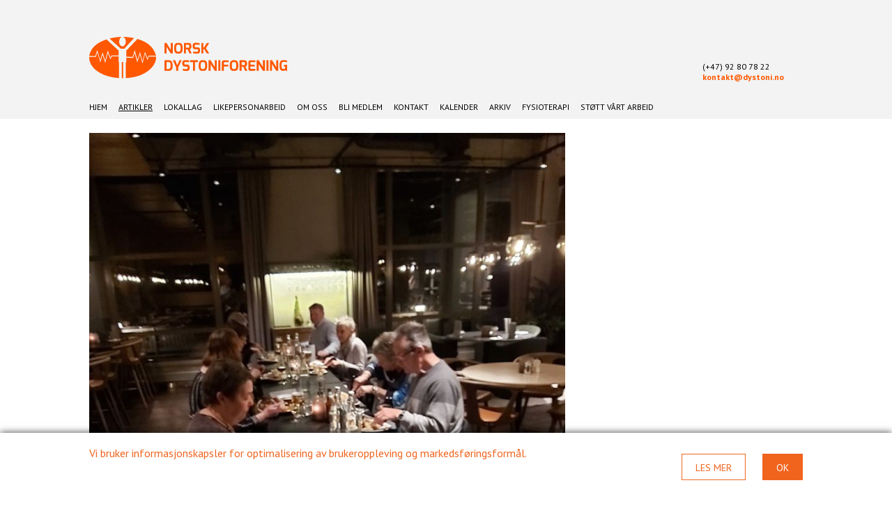

--- FILE ---
content_type: text/html; charset=UTF-8
request_url: https://www.dystoni.no/heim/godt-mote-og-god-julemiddag/
body_size: 13439
content:
<!DOCTYPE html>
<html lang="nb-NO">
<head>
<meta charset="UTF-8">
<title>Godt møte og god julemiddag - Norsk Dystoniforening</title>
<meta id="viewportMobile" name="viewport" content="width=device-width, initial-scale=1.0, minimum-scale=1.0, maximum-scale=1.0, user-scalable=no">
<link rel="apple-touch-icon" sizes="180x180" href="https://www.dystoni.no/wp-content/uploads/2019/03/favicon.png">
<link rel="icon" href="https://www.dystoni.no/wp-content/uploads/2019/03/favicon.png" type="image/x-icon">
<link rel="shortcut icon" href="https://www.dystoni.no/wp-content/uploads/2019/03/favicon.png" type="image/x-icon">
<link rel="preconnect" href="https://fonts.gstatic.com">
<link href="https://fonts.googleapis.com/css2?family=PT+Sans:wght@400;700&family=Roboto:wght@400;700&family=Titillium+Web&display=swap" rel="stylesheet">
<meta name='robots' content='index, follow, max-image-preview:large, max-snippet:-1, max-video-preview:-1' />
<!-- This site is optimized with the Yoast SEO plugin v26.7 - https://yoast.com/wordpress/plugins/seo/ -->
<link rel="canonical" href="https://www.dystoni.no/heim/godt-mote-og-god-julemiddag/" />
<meta property="og:locale" content="nb_NO" />
<meta property="og:type" content="article" />
<meta property="og:title" content="Godt møte og god julemiddag - Norsk Dystoniforening" />
<meta property="og:description" content="Lørdag 21. november greidde vi tross korona i landet å avholde lokallagsmøte i NDF Nordvest. På Quality Hotel Ålesund møttes vi ni medlemmer og hadde et godt møte og avsluttet med en god julemiddag. Veldig kjekt å kunne møtes tross alle farer." />
<meta property="og:url" content="https://www.dystoni.no/heim/godt-mote-og-god-julemiddag/" />
<meta property="og:site_name" content="Norsk Dystoniforening" />
<meta property="article:author" content="kontakt@dystoni.no" />
<meta property="article:published_time" content="2020-12-01T21:27:45+00:00" />
<meta property="article:modified_time" content="2021-03-11T09:38:22+00:00" />
<meta property="og:image" content="https://www.dystoni.no/wp-content/uploads/2020/12/julebord.jpg" />
<meta property="og:image:width" content="768" />
<meta property="og:image:height" content="1024" />
<meta property="og:image:type" content="image/jpeg" />
<meta name="author" content="kontakt@dystoni.no" />
<meta name="twitter:card" content="summary_large_image" />
<meta name="twitter:label1" content="Skrevet av" />
<meta name="twitter:data1" content="kontakt@dystoni.no" />
<meta name="twitter:label2" content="Ansl. lesetid" />
<meta name="twitter:data2" content="1 minutt" />
<script type="application/ld+json" class="yoast-schema-graph">{"@context":"https://schema.org","@graph":[{"@type":"Article","@id":"https://www.dystoni.no/heim/godt-mote-og-god-julemiddag/#article","isPartOf":{"@id":"https://www.dystoni.no/heim/godt-mote-og-god-julemiddag/"},"author":{"name":"kontakt@dystoni.no","@id":"https://www.dystoni.no/#/schema/person/6979d70132b67fbe97f5dd38d2659fa8"},"headline":"Godt møte og god julemiddag","datePublished":"2020-12-01T21:27:45+00:00","dateModified":"2021-03-11T09:38:22+00:00","mainEntityOfPage":{"@id":"https://www.dystoni.no/heim/godt-mote-og-god-julemiddag/"},"wordCount":50,"image":{"@id":"https://www.dystoni.no/heim/godt-mote-og-god-julemiddag/#primaryimage"},"thumbnailUrl":"https://www.dystoni.no/wp-content/uploads/2020/12/julebord.jpg","articleSection":["Hjem","Artikler","Aktuelt"],"inLanguage":"nb-NO"},{"@type":"WebPage","@id":"https://www.dystoni.no/heim/godt-mote-og-god-julemiddag/","url":"https://www.dystoni.no/heim/godt-mote-og-god-julemiddag/","name":"Godt møte og god julemiddag - Norsk Dystoniforening","isPartOf":{"@id":"https://www.dystoni.no/#website"},"primaryImageOfPage":{"@id":"https://www.dystoni.no/heim/godt-mote-og-god-julemiddag/#primaryimage"},"image":{"@id":"https://www.dystoni.no/heim/godt-mote-og-god-julemiddag/#primaryimage"},"thumbnailUrl":"https://www.dystoni.no/wp-content/uploads/2020/12/julebord.jpg","datePublished":"2020-12-01T21:27:45+00:00","dateModified":"2021-03-11T09:38:22+00:00","author":{"@id":"https://www.dystoni.no/#/schema/person/6979d70132b67fbe97f5dd38d2659fa8"},"breadcrumb":{"@id":"https://www.dystoni.no/heim/godt-mote-og-god-julemiddag/#breadcrumb"},"inLanguage":"nb-NO","potentialAction":[{"@type":"ReadAction","target":["https://www.dystoni.no/heim/godt-mote-og-god-julemiddag/"]}]},{"@type":"ImageObject","inLanguage":"nb-NO","@id":"https://www.dystoni.no/heim/godt-mote-og-god-julemiddag/#primaryimage","url":"https://www.dystoni.no/wp-content/uploads/2020/12/julebord.jpg","contentUrl":"https://www.dystoni.no/wp-content/uploads/2020/12/julebord.jpg","width":768,"height":1024,"caption":"Samlet til trivelig julebord."},{"@type":"BreadcrumbList","@id":"https://www.dystoni.no/heim/godt-mote-og-god-julemiddag/#breadcrumb","itemListElement":[{"@type":"ListItem","position":1,"name":"Hjem","item":"https://www.dystoni.no/"},{"@type":"ListItem","position":2,"name":"Godt møte og god julemiddag"}]},{"@type":"WebSite","@id":"https://www.dystoni.no/#website","url":"https://www.dystoni.no/","name":"Norsk Dystoniforening","description":"Norsk Dystoniforening","potentialAction":[{"@type":"SearchAction","target":{"@type":"EntryPoint","urlTemplate":"https://www.dystoni.no/?s={search_term_string}"},"query-input":{"@type":"PropertyValueSpecification","valueRequired":true,"valueName":"search_term_string"}}],"inLanguage":"nb-NO"},{"@type":"Person","@id":"https://www.dystoni.no/#/schema/person/6979d70132b67fbe97f5dd38d2659fa8","name":"kontakt@dystoni.no","image":{"@type":"ImageObject","inLanguage":"nb-NO","@id":"https://www.dystoni.no/#/schema/person/image/","url":"https://secure.gravatar.com/avatar/8bdc89738715c1d96126bacf8e895b1002a006d7f47458c2609f9fb49f481f31?s=96&d=mm&r=g","contentUrl":"https://secure.gravatar.com/avatar/8bdc89738715c1d96126bacf8e895b1002a006d7f47458c2609f9fb49f481f31?s=96&d=mm&r=g","caption":"kontakt@dystoni.no"},"description":"NDF ønsker å være et fellesskap for alle som har diagnosen dystoni, gi medlemmer informasjon om behandlingstilbud og medisinske framskritt. Spre kunnskap om dystoni i samfunnet og ha nær kontakt med tilsvarende foreninger i andre land","sameAs":["kontakt@dystoni.no"]}]}</script>
<!-- / Yoast SEO plugin. -->
<link rel='dns-prefetch' href='//maxcdn.bootstrapcdn.com' />
<link rel="alternate" title="oEmbed (JSON)" type="application/json+oembed" href="https://www.dystoni.no/wp-json/oembed/1.0/embed?url=https%3A%2F%2Fwww.dystoni.no%2Fheim%2Fgodt-mote-og-god-julemiddag%2F" />
<link rel="alternate" title="oEmbed (XML)" type="text/xml+oembed" href="https://www.dystoni.no/wp-json/oembed/1.0/embed?url=https%3A%2F%2Fwww.dystoni.no%2Fheim%2Fgodt-mote-og-god-julemiddag%2F&#038;format=xml" />
<style id='wp-img-auto-sizes-contain-inline-css' type='text/css'>
img:is([sizes=auto i],[sizes^="auto," i]){contain-intrinsic-size:3000px 1500px}
/*# sourceURL=wp-img-auto-sizes-contain-inline-css */
</style>
<style id='wp-block-library-inline-css' type='text/css'>
:root{--wp-block-synced-color:#7a00df;--wp-block-synced-color--rgb:122,0,223;--wp-bound-block-color:var(--wp-block-synced-color);--wp-editor-canvas-background:#ddd;--wp-admin-theme-color:#007cba;--wp-admin-theme-color--rgb:0,124,186;--wp-admin-theme-color-darker-10:#006ba1;--wp-admin-theme-color-darker-10--rgb:0,107,160.5;--wp-admin-theme-color-darker-20:#005a87;--wp-admin-theme-color-darker-20--rgb:0,90,135;--wp-admin-border-width-focus:2px}@media (min-resolution:192dpi){:root{--wp-admin-border-width-focus:1.5px}}.wp-element-button{cursor:pointer}:root .has-very-light-gray-background-color{background-color:#eee}:root .has-very-dark-gray-background-color{background-color:#313131}:root .has-very-light-gray-color{color:#eee}:root .has-very-dark-gray-color{color:#313131}:root .has-vivid-green-cyan-to-vivid-cyan-blue-gradient-background{background:linear-gradient(135deg,#00d084,#0693e3)}:root .has-purple-crush-gradient-background{background:linear-gradient(135deg,#34e2e4,#4721fb 50%,#ab1dfe)}:root .has-hazy-dawn-gradient-background{background:linear-gradient(135deg,#faaca8,#dad0ec)}:root .has-subdued-olive-gradient-background{background:linear-gradient(135deg,#fafae1,#67a671)}:root .has-atomic-cream-gradient-background{background:linear-gradient(135deg,#fdd79a,#004a59)}:root .has-nightshade-gradient-background{background:linear-gradient(135deg,#330968,#31cdcf)}:root .has-midnight-gradient-background{background:linear-gradient(135deg,#020381,#2874fc)}:root{--wp--preset--font-size--normal:16px;--wp--preset--font-size--huge:42px}.has-regular-font-size{font-size:1em}.has-larger-font-size{font-size:2.625em}.has-normal-font-size{font-size:var(--wp--preset--font-size--normal)}.has-huge-font-size{font-size:var(--wp--preset--font-size--huge)}.has-text-align-center{text-align:center}.has-text-align-left{text-align:left}.has-text-align-right{text-align:right}.has-fit-text{white-space:nowrap!important}#end-resizable-editor-section{display:none}.aligncenter{clear:both}.items-justified-left{justify-content:flex-start}.items-justified-center{justify-content:center}.items-justified-right{justify-content:flex-end}.items-justified-space-between{justify-content:space-between}.screen-reader-text{border:0;clip-path:inset(50%);height:1px;margin:-1px;overflow:hidden;padding:0;position:absolute;width:1px;word-wrap:normal!important}.screen-reader-text:focus{background-color:#ddd;clip-path:none;color:#444;display:block;font-size:1em;height:auto;left:5px;line-height:normal;padding:15px 23px 14px;text-decoration:none;top:5px;width:auto;z-index:100000}html :where(.has-border-color){border-style:solid}html :where([style*=border-top-color]){border-top-style:solid}html :where([style*=border-right-color]){border-right-style:solid}html :where([style*=border-bottom-color]){border-bottom-style:solid}html :where([style*=border-left-color]){border-left-style:solid}html :where([style*=border-width]){border-style:solid}html :where([style*=border-top-width]){border-top-style:solid}html :where([style*=border-right-width]){border-right-style:solid}html :where([style*=border-bottom-width]){border-bottom-style:solid}html :where([style*=border-left-width]){border-left-style:solid}html :where(img[class*=wp-image-]){height:auto;max-width:100%}:where(figure){margin:0 0 1em}html :where(.is-position-sticky){--wp-admin--admin-bar--position-offset:var(--wp-admin--admin-bar--height,0px)}@media screen and (max-width:600px){html :where(.is-position-sticky){--wp-admin--admin-bar--position-offset:0px}}
/*# sourceURL=wp-block-library-inline-css */
</style><!-- <link rel='stylesheet' id='wc-blocks-style-css' href='https://www.dystoni.no/wp-content/plugins/woocommerce/assets/client/blocks/wc-blocks.css?ver=wc-10.4.3' type='text/css' media='all' /> -->
<link rel="stylesheet" type="text/css" href="//www.dystoni.no/wp-content/cache/wpfc-minified/mjlh9yex/6in85.css" media="all"/>
<style id='global-styles-inline-css' type='text/css'>
:root{--wp--preset--aspect-ratio--square: 1;--wp--preset--aspect-ratio--4-3: 4/3;--wp--preset--aspect-ratio--3-4: 3/4;--wp--preset--aspect-ratio--3-2: 3/2;--wp--preset--aspect-ratio--2-3: 2/3;--wp--preset--aspect-ratio--16-9: 16/9;--wp--preset--aspect-ratio--9-16: 9/16;--wp--preset--color--black: #000000;--wp--preset--color--cyan-bluish-gray: #abb8c3;--wp--preset--color--white: #ffffff;--wp--preset--color--pale-pink: #f78da7;--wp--preset--color--vivid-red: #cf2e2e;--wp--preset--color--luminous-vivid-orange: #ff6900;--wp--preset--color--luminous-vivid-amber: #fcb900;--wp--preset--color--light-green-cyan: #7bdcb5;--wp--preset--color--vivid-green-cyan: #00d084;--wp--preset--color--pale-cyan-blue: #8ed1fc;--wp--preset--color--vivid-cyan-blue: #0693e3;--wp--preset--color--vivid-purple: #9b51e0;--wp--preset--gradient--vivid-cyan-blue-to-vivid-purple: linear-gradient(135deg,rgb(6,147,227) 0%,rgb(155,81,224) 100%);--wp--preset--gradient--light-green-cyan-to-vivid-green-cyan: linear-gradient(135deg,rgb(122,220,180) 0%,rgb(0,208,130) 100%);--wp--preset--gradient--luminous-vivid-amber-to-luminous-vivid-orange: linear-gradient(135deg,rgb(252,185,0) 0%,rgb(255,105,0) 100%);--wp--preset--gradient--luminous-vivid-orange-to-vivid-red: linear-gradient(135deg,rgb(255,105,0) 0%,rgb(207,46,46) 100%);--wp--preset--gradient--very-light-gray-to-cyan-bluish-gray: linear-gradient(135deg,rgb(238,238,238) 0%,rgb(169,184,195) 100%);--wp--preset--gradient--cool-to-warm-spectrum: linear-gradient(135deg,rgb(74,234,220) 0%,rgb(151,120,209) 20%,rgb(207,42,186) 40%,rgb(238,44,130) 60%,rgb(251,105,98) 80%,rgb(254,248,76) 100%);--wp--preset--gradient--blush-light-purple: linear-gradient(135deg,rgb(255,206,236) 0%,rgb(152,150,240) 100%);--wp--preset--gradient--blush-bordeaux: linear-gradient(135deg,rgb(254,205,165) 0%,rgb(254,45,45) 50%,rgb(107,0,62) 100%);--wp--preset--gradient--luminous-dusk: linear-gradient(135deg,rgb(255,203,112) 0%,rgb(199,81,192) 50%,rgb(65,88,208) 100%);--wp--preset--gradient--pale-ocean: linear-gradient(135deg,rgb(255,245,203) 0%,rgb(182,227,212) 50%,rgb(51,167,181) 100%);--wp--preset--gradient--electric-grass: linear-gradient(135deg,rgb(202,248,128) 0%,rgb(113,206,126) 100%);--wp--preset--gradient--midnight: linear-gradient(135deg,rgb(2,3,129) 0%,rgb(40,116,252) 100%);--wp--preset--font-size--small: 13px;--wp--preset--font-size--medium: 20px;--wp--preset--font-size--large: 36px;--wp--preset--font-size--x-large: 42px;--wp--preset--spacing--20: 0.44rem;--wp--preset--spacing--30: 0.67rem;--wp--preset--spacing--40: 1rem;--wp--preset--spacing--50: 1.5rem;--wp--preset--spacing--60: 2.25rem;--wp--preset--spacing--70: 3.38rem;--wp--preset--spacing--80: 5.06rem;--wp--preset--shadow--natural: 6px 6px 9px rgba(0, 0, 0, 0.2);--wp--preset--shadow--deep: 12px 12px 50px rgba(0, 0, 0, 0.4);--wp--preset--shadow--sharp: 6px 6px 0px rgba(0, 0, 0, 0.2);--wp--preset--shadow--outlined: 6px 6px 0px -3px rgb(255, 255, 255), 6px 6px rgb(0, 0, 0);--wp--preset--shadow--crisp: 6px 6px 0px rgb(0, 0, 0);}:where(.is-layout-flex){gap: 0.5em;}:where(.is-layout-grid){gap: 0.5em;}body .is-layout-flex{display: flex;}.is-layout-flex{flex-wrap: wrap;align-items: center;}.is-layout-flex > :is(*, div){margin: 0;}body .is-layout-grid{display: grid;}.is-layout-grid > :is(*, div){margin: 0;}:where(.wp-block-columns.is-layout-flex){gap: 2em;}:where(.wp-block-columns.is-layout-grid){gap: 2em;}:where(.wp-block-post-template.is-layout-flex){gap: 1.25em;}:where(.wp-block-post-template.is-layout-grid){gap: 1.25em;}.has-black-color{color: var(--wp--preset--color--black) !important;}.has-cyan-bluish-gray-color{color: var(--wp--preset--color--cyan-bluish-gray) !important;}.has-white-color{color: var(--wp--preset--color--white) !important;}.has-pale-pink-color{color: var(--wp--preset--color--pale-pink) !important;}.has-vivid-red-color{color: var(--wp--preset--color--vivid-red) !important;}.has-luminous-vivid-orange-color{color: var(--wp--preset--color--luminous-vivid-orange) !important;}.has-luminous-vivid-amber-color{color: var(--wp--preset--color--luminous-vivid-amber) !important;}.has-light-green-cyan-color{color: var(--wp--preset--color--light-green-cyan) !important;}.has-vivid-green-cyan-color{color: var(--wp--preset--color--vivid-green-cyan) !important;}.has-pale-cyan-blue-color{color: var(--wp--preset--color--pale-cyan-blue) !important;}.has-vivid-cyan-blue-color{color: var(--wp--preset--color--vivid-cyan-blue) !important;}.has-vivid-purple-color{color: var(--wp--preset--color--vivid-purple) !important;}.has-black-background-color{background-color: var(--wp--preset--color--black) !important;}.has-cyan-bluish-gray-background-color{background-color: var(--wp--preset--color--cyan-bluish-gray) !important;}.has-white-background-color{background-color: var(--wp--preset--color--white) !important;}.has-pale-pink-background-color{background-color: var(--wp--preset--color--pale-pink) !important;}.has-vivid-red-background-color{background-color: var(--wp--preset--color--vivid-red) !important;}.has-luminous-vivid-orange-background-color{background-color: var(--wp--preset--color--luminous-vivid-orange) !important;}.has-luminous-vivid-amber-background-color{background-color: var(--wp--preset--color--luminous-vivid-amber) !important;}.has-light-green-cyan-background-color{background-color: var(--wp--preset--color--light-green-cyan) !important;}.has-vivid-green-cyan-background-color{background-color: var(--wp--preset--color--vivid-green-cyan) !important;}.has-pale-cyan-blue-background-color{background-color: var(--wp--preset--color--pale-cyan-blue) !important;}.has-vivid-cyan-blue-background-color{background-color: var(--wp--preset--color--vivid-cyan-blue) !important;}.has-vivid-purple-background-color{background-color: var(--wp--preset--color--vivid-purple) !important;}.has-black-border-color{border-color: var(--wp--preset--color--black) !important;}.has-cyan-bluish-gray-border-color{border-color: var(--wp--preset--color--cyan-bluish-gray) !important;}.has-white-border-color{border-color: var(--wp--preset--color--white) !important;}.has-pale-pink-border-color{border-color: var(--wp--preset--color--pale-pink) !important;}.has-vivid-red-border-color{border-color: var(--wp--preset--color--vivid-red) !important;}.has-luminous-vivid-orange-border-color{border-color: var(--wp--preset--color--luminous-vivid-orange) !important;}.has-luminous-vivid-amber-border-color{border-color: var(--wp--preset--color--luminous-vivid-amber) !important;}.has-light-green-cyan-border-color{border-color: var(--wp--preset--color--light-green-cyan) !important;}.has-vivid-green-cyan-border-color{border-color: var(--wp--preset--color--vivid-green-cyan) !important;}.has-pale-cyan-blue-border-color{border-color: var(--wp--preset--color--pale-cyan-blue) !important;}.has-vivid-cyan-blue-border-color{border-color: var(--wp--preset--color--vivid-cyan-blue) !important;}.has-vivid-purple-border-color{border-color: var(--wp--preset--color--vivid-purple) !important;}.has-vivid-cyan-blue-to-vivid-purple-gradient-background{background: var(--wp--preset--gradient--vivid-cyan-blue-to-vivid-purple) !important;}.has-light-green-cyan-to-vivid-green-cyan-gradient-background{background: var(--wp--preset--gradient--light-green-cyan-to-vivid-green-cyan) !important;}.has-luminous-vivid-amber-to-luminous-vivid-orange-gradient-background{background: var(--wp--preset--gradient--luminous-vivid-amber-to-luminous-vivid-orange) !important;}.has-luminous-vivid-orange-to-vivid-red-gradient-background{background: var(--wp--preset--gradient--luminous-vivid-orange-to-vivid-red) !important;}.has-very-light-gray-to-cyan-bluish-gray-gradient-background{background: var(--wp--preset--gradient--very-light-gray-to-cyan-bluish-gray) !important;}.has-cool-to-warm-spectrum-gradient-background{background: var(--wp--preset--gradient--cool-to-warm-spectrum) !important;}.has-blush-light-purple-gradient-background{background: var(--wp--preset--gradient--blush-light-purple) !important;}.has-blush-bordeaux-gradient-background{background: var(--wp--preset--gradient--blush-bordeaux) !important;}.has-luminous-dusk-gradient-background{background: var(--wp--preset--gradient--luminous-dusk) !important;}.has-pale-ocean-gradient-background{background: var(--wp--preset--gradient--pale-ocean) !important;}.has-electric-grass-gradient-background{background: var(--wp--preset--gradient--electric-grass) !important;}.has-midnight-gradient-background{background: var(--wp--preset--gradient--midnight) !important;}.has-small-font-size{font-size: var(--wp--preset--font-size--small) !important;}.has-medium-font-size{font-size: var(--wp--preset--font-size--medium) !important;}.has-large-font-size{font-size: var(--wp--preset--font-size--large) !important;}.has-x-large-font-size{font-size: var(--wp--preset--font-size--x-large) !important;}
/*# sourceURL=global-styles-inline-css */
</style>
<style id='classic-theme-styles-inline-css' type='text/css'>
/*! This file is auto-generated */
.wp-block-button__link{color:#fff;background-color:#32373c;border-radius:9999px;box-shadow:none;text-decoration:none;padding:calc(.667em + 2px) calc(1.333em + 2px);font-size:1.125em}.wp-block-file__button{background:#32373c;color:#fff;text-decoration:none}
/*# sourceURL=/wp-includes/css/classic-themes.min.css */
</style>
<!-- <link rel='stylesheet' id='contact-form-7-css' href='https://www.dystoni.no/wp-content/plugins/contact-form-7/includes/css/styles.css?ver=6.1.4' type='text/css' media='all' /> -->
<!-- <link rel='stylesheet' id='woocommerce-layout-css' href='https://www.dystoni.no/wp-content/plugins/woocommerce/assets/css/woocommerce-layout.css?ver=10.4.3' type='text/css' media='all' /> -->
<link rel="stylesheet" type="text/css" href="//www.dystoni.no/wp-content/cache/wpfc-minified/qa9258fn/9qpdy.css" media="all"/>
<!-- <link rel='stylesheet' id='woocommerce-smallscreen-css' href='https://www.dystoni.no/wp-content/plugins/woocommerce/assets/css/woocommerce-smallscreen.css?ver=10.4.3' type='text/css' media='only screen and (max-width: 768px)' /> -->
<link rel="stylesheet" type="text/css" href="//www.dystoni.no/wp-content/cache/wpfc-minified/v66uqj/9qpdy.css" media="only screen and (max-width: 768px)"/>
<!-- <link rel='stylesheet' id='woocommerce-general-css' href='https://www.dystoni.no/wp-content/plugins/woocommerce/assets/css/woocommerce.css?ver=10.4.3' type='text/css' media='all' /> -->
<link rel="stylesheet" type="text/css" href="//www.dystoni.no/wp-content/cache/wpfc-minified/fewuong/9qpdy.css" media="all"/>
<style id='woocommerce-inline-inline-css' type='text/css'>
.woocommerce form .form-row .required { visibility: visible; }
/*# sourceURL=woocommerce-inline-inline-css */
</style>
<!-- <link rel='stylesheet' id='cff-css' href='https://www.dystoni.no/wp-content/plugins/custom-facebook-feed/assets/css/cff-style.min.css?ver=4.3.4' type='text/css' media='all' /> -->
<link rel="stylesheet" type="text/css" href="//www.dystoni.no/wp-content/cache/wpfc-minified/ff3l3rq5/9qpdy.css" media="all"/>
<link rel='stylesheet' id='sb-font-awesome-css' href='https://maxcdn.bootstrapcdn.com/font-awesome/4.7.0/css/font-awesome.min.css?ver=6.9' type='text/css' media='all' />
<!-- <link rel='stylesheet' id='index-style-css' href='https://www.dystoni.no/wp-content/themes/dystoni/style.css?ver=1.1.2' type='text/css' media='all' /> -->
<!-- <link rel='stylesheet' id='vipps-gw-css' href='https://www.dystoni.no/wp-content/plugins/woo-vipps/payment/css/vipps.css?ver=1767734126' type='text/css' media='all' /> -->
<link rel="stylesheet" type="text/css" href="//www.dystoni.no/wp-content/cache/wpfc-minified/9h5a4npl/f995w.css" media="all"/>
<script src='//www.dystoni.no/wp-content/cache/wpfc-minified/er8g1loa/9qpdy.js' type="text/javascript"></script>
<!-- <script type="text/javascript" src="https://www.dystoni.no/wp-includes/js/jquery/jquery.min.js?ver=3.7.1" id="jquery-core-js"></script> -->
<!-- <script type="text/javascript" src="https://www.dystoni.no/wp-includes/js/jquery/jquery-migrate.min.js?ver=3.4.1" id="jquery-migrate-js"></script> -->
<!-- <script type="text/javascript" src="https://www.dystoni.no/wp-content/plugins/woocommerce/assets/js/jquery-blockui/jquery.blockUI.min.js?ver=2.7.0-wc.10.4.3" id="wc-jquery-blockui-js" defer="defer" data-wp-strategy="defer"></script> -->
<script type="text/javascript" id="wc-add-to-cart-js-extra">
/* <![CDATA[ */
var wc_add_to_cart_params = {"ajax_url":"/wp-admin/admin-ajax.php","wc_ajax_url":"/?wc-ajax=%%endpoint%%","i18n_view_cart":"Vis handlekurv","cart_url":"https://www.dystoni.no/handlekurv/","is_cart":"","cart_redirect_after_add":"yes"};
//# sourceURL=wc-add-to-cart-js-extra
/* ]]> */
</script>
<script src='//www.dystoni.no/wp-content/cache/wpfc-minified/2y3cyuhb/9qpdy.js' type="text/javascript"></script>
<!-- <script type="text/javascript" src="https://www.dystoni.no/wp-content/plugins/woocommerce/assets/js/frontend/add-to-cart.min.js?ver=10.4.3" id="wc-add-to-cart-js" defer="defer" data-wp-strategy="defer"></script> -->
<!-- <script type="text/javascript" src="https://www.dystoni.no/wp-content/plugins/woocommerce/assets/js/js-cookie/js.cookie.min.js?ver=2.1.4-wc.10.4.3" id="wc-js-cookie-js" defer="defer" data-wp-strategy="defer"></script> -->
<script type="text/javascript" id="woocommerce-js-extra">
/* <![CDATA[ */
var woocommerce_params = {"ajax_url":"/wp-admin/admin-ajax.php","wc_ajax_url":"/?wc-ajax=%%endpoint%%","i18n_password_show":"Vis passord","i18n_password_hide":"Skjul passord"};
//# sourceURL=woocommerce-js-extra
/* ]]> */
</script>
<script src='//www.dystoni.no/wp-content/cache/wpfc-minified/deg3hq3h/9qpdy.js' type="text/javascript"></script>
<!-- <script type="text/javascript" src="https://www.dystoni.no/wp-content/plugins/woocommerce/assets/js/frontend/woocommerce.min.js?ver=10.4.3" id="woocommerce-js" defer="defer" data-wp-strategy="defer"></script> -->
<script type="text/javascript" id="index-js-js-extra">
/* <![CDATA[ */
var ajax_object = {"ajax_url":"https://www.dystoni.no/wp-admin/admin-ajax.php"};
//# sourceURL=index-js-js-extra
/* ]]> */
</script>
<script src='//www.dystoni.no/wp-content/cache/wpfc-minified/2qzwohac/9qpdy.js' type="text/javascript"></script>
<!-- <script type="text/javascript" src="https://www.dystoni.no/wp-content/themes/dystoni/js/index.js?ver=1.1.2" id="index-js-js"></script> -->
<link rel="https://api.w.org/" href="https://www.dystoni.no/wp-json/" /><link rel="alternate" title="JSON" type="application/json" href="https://www.dystoni.no/wp-json/wp/v2/posts/3264" /><link rel="EditURI" type="application/rsd+xml" title="RSD" href="https://www.dystoni.no/xmlrpc.php?rsd" />
<meta name="generator" content="WordPress 6.9" />
<meta name="generator" content="WooCommerce 10.4.3" />
<link rel='shortlink' href='https://www.dystoni.no/?p=3264' />
<noscript><style>.woocommerce-product-gallery{ opacity: 1 !important; }</style></noscript>
</head>
<body class="wp-singular post-template-default single single-post postid-3264 single-format-standard wp-theme-dystoni theme-dystoni woocommerce-no-js">
<header id="site-header">
<div class="content-block">
<div id="site-logo">
<a href="/">
<img width="1" height="1" src="https://www.dystoni.no/wp-content/uploads/2021/04/logo_dystoni_oransje.svg" class="attachment-medium size-medium" alt="" decoding="async" />			</a>
<div class="logo-text">
<p>(+47) 92 80 78 22<br />
<a href="mailto:kontakt@dystoni.no">kontakt@dystoni.no</a></p>
</div>
</div>
<div id="main-navigation-container">
<input type="checkbox" id="mobile-menu-checkbox">
<nav id="site-navigation" class="main-navigation">
<ul id="menu-menu-1" class="primary-menu menu-hide-hover"><li id="menu-item-90" class="menu-item menu-item-type-post_type menu-item-object-page menu-item-home menu-item-90"><input type="checkbox"><label><span>&nbsp;</span><span>&nbsp;</span></label><a href="https://www.dystoni.no/">Hjem</a></li>
<li id="menu-item-340" class="menu-item menu-item-type-taxonomy menu-item-object-category current-post-ancestor current-menu-parent current-post-parent menu-item-340"><input type="checkbox"><label><span>&nbsp;</span><span>&nbsp;</span></label><a href="https://www.dystoni.no/artikler/">Artikler</a></li>
<li id="menu-item-333" class="menu-item menu-item-type-taxonomy menu-item-object-category menu-item-has-children menu-item-333"><input type="checkbox"><label><span>&nbsp;</span><span>&nbsp;</span></label><a href="https://www.dystoni.no/lokallag/">Lokallag</a>
<ul class="sub-menu">
<li id="menu-item-1675" class="menu-item menu-item-type-post_type menu-item-object-post menu-item-has-children menu-item-1675"><input type="checkbox"><label><span>&nbsp;</span><span>&nbsp;</span></label><a href="https://www.dystoni.no/lokallag/ndf-agder-og-omegn/">NDF Agder</a>
<ul class="sub-menu">
<li id="menu-item-1637" class="menu-item menu-item-type-taxonomy menu-item-object-category menu-item-1637"><input type="checkbox"><label><span>&nbsp;</span><span>&nbsp;</span></label><a href="https://www.dystoni.no/lokallag/agder-og-omegn/agder-og-omegn-invitasjon/">Invitasjon Agder og Omegn</a></li>
</ul>
</li>
<li id="menu-item-1678" class="menu-item menu-item-type-post_type menu-item-object-post menu-item-has-children menu-item-1678"><input type="checkbox"><label><span>&nbsp;</span><span>&nbsp;</span></label><a href="https://www.dystoni.no/lokallag/bergen-og-omegn/ndf-bergen-og-omegn/">NDF Bergen og Omegn</a>
<ul class="sub-menu">
<li id="menu-item-1638" class="menu-item menu-item-type-taxonomy menu-item-object-category menu-item-1638"><input type="checkbox"><label><span>&nbsp;</span><span>&nbsp;</span></label><a href="https://www.dystoni.no/lokallag/bergen-og-omegn/bergen-og-omegn-invitasjon/">Invitasjon Bergen og Omegn</a></li>
</ul>
</li>
<li id="menu-item-2854" class="menu-item menu-item-type-post_type menu-item-object-post menu-item-2854"><input type="checkbox"><label><span>&nbsp;</span><span>&nbsp;</span></label><a href="https://www.dystoni.no/arkiv/ndf-innlandet-og-omegn/">NDF Innlandet</a></li>
<li id="menu-item-1679" class="menu-item menu-item-type-post_type menu-item-object-post menu-item-has-children menu-item-1679"><input type="checkbox"><label><span>&nbsp;</span><span>&nbsp;</span></label><a href="https://www.dystoni.no/lokallag/molde-og-omegn/ndf-molde-og-omegn/">NDF Nordvest og omegn</a>
<ul class="sub-menu">
<li id="menu-item-1639" class="menu-item menu-item-type-taxonomy menu-item-object-category menu-item-1639"><input type="checkbox"><label><span>&nbsp;</span><span>&nbsp;</span></label><a href="https://www.dystoni.no/lokallag/molde-og-omegn/molde-og-omegn-invitasjon/">Invitasjon Molde og Omegn</a></li>
</ul>
</li>
<li id="menu-item-1682" class="menu-item menu-item-type-post_type menu-item-object-post menu-item-has-children menu-item-1682"><input type="checkbox"><label><span>&nbsp;</span><span>&nbsp;</span></label><a href="https://www.dystoni.no/lokallag/ndf-nord/ndf-nord/">NDF Nord</a>
<ul class="sub-menu">
<li id="menu-item-1634" class="menu-item menu-item-type-taxonomy menu-item-object-category menu-item-1634"><input type="checkbox"><label><span>&nbsp;</span><span>&nbsp;</span></label><a href="https://www.dystoni.no/lokallag/ndf-nord/invitasjon-nord/">Invitasjon Nord</a></li>
</ul>
</li>
<li id="menu-item-1680" class="menu-item menu-item-type-post_type menu-item-object-post menu-item-has-children menu-item-1680"><input type="checkbox"><label><span>&nbsp;</span><span>&nbsp;</span></label><a href="https://www.dystoni.no/lokallag/ndf-oslo-og-akershus/ndf-oslo-og-akershus/">NDF Oslo og Akershus</a>
<ul class="sub-menu">
<li id="menu-item-1636" class="menu-item menu-item-type-taxonomy menu-item-object-category menu-item-1636"><input type="checkbox"><label><span>&nbsp;</span><span>&nbsp;</span></label><a href="https://www.dystoni.no/lokallag/ndf-oslo-og-akershus/invitasjon-oslo-og-akershus/">Invitasjon Oslo og Akershus</a></li>
</ul>
</li>
<li id="menu-item-1681" class="menu-item menu-item-type-post_type menu-item-object-post menu-item-has-children menu-item-1681"><input type="checkbox"><label><span>&nbsp;</span><span>&nbsp;</span></label><a href="https://www.dystoni.no/lokallag/ndf-rogaland/ndf-rogaland/">NDF Rogaland</a>
<ul class="sub-menu">
<li id="menu-item-1635" class="menu-item menu-item-type-taxonomy menu-item-object-category menu-item-1635"><input type="checkbox"><label><span>&nbsp;</span><span>&nbsp;</span></label><a href="https://www.dystoni.no/lokallag/ndf-rogaland/invitasjon-rogaland/">Invitasjon Rogaland</a></li>
</ul>
</li>
<li id="menu-item-4868" class="menu-item menu-item-type-post_type menu-item-object-post menu-item-4868"><input type="checkbox"><label><span>&nbsp;</span><span>&nbsp;</span></label><a href="https://www.dystoni.no/lokallag/ndf-trondelag/">NDF Trøndelag</a></li>
<li id="menu-item-4867" class="menu-item menu-item-type-post_type menu-item-object-post menu-item-4867"><input type="checkbox"><label><span>&nbsp;</span><span>&nbsp;</span></label><a href="https://www.dystoni.no/lokallag/ndf-vestfold-og-telemark/">NDF Vestfold og Telemark</a></li>
<li id="menu-item-4866" class="menu-item menu-item-type-post_type menu-item-object-post menu-item-4866"><input type="checkbox"><label><span>&nbsp;</span><span>&nbsp;</span></label><a href="https://www.dystoni.no/uncategorized/ndf-ostfold/">NDF Østfold</a></li>
</ul>
</li>
<li id="menu-item-334" class="menu-item menu-item-type-taxonomy menu-item-object-category menu-item-334"><input type="checkbox"><label><span>&nbsp;</span><span>&nbsp;</span></label><a href="https://www.dystoni.no/likepersonarbeid/">Likepersonarbeid</a></li>
<li id="menu-item-844" class="menu-item menu-item-type-post_type menu-item-object-page menu-item-has-children menu-item-844"><input type="checkbox"><label><span>&nbsp;</span><span>&nbsp;</span></label><a href="https://www.dystoni.no/om-foreningen/">Om oss</a>
<ul class="sub-menu">
<li id="menu-item-872" class="menu-item menu-item-type-post_type menu-item-object-post menu-item-872"><input type="checkbox"><label><span>&nbsp;</span><span>&nbsp;</span></label><a href="https://www.dystoni.no/om-oss/om-oss/">NDF info</a></li>
<li id="menu-item-871" class="menu-item menu-item-type-post_type menu-item-object-post menu-item-871"><input type="checkbox"><label><span>&nbsp;</span><span>&nbsp;</span></label><a href="https://www.dystoni.no/om-oss/reisetilskudd/">Reisetilskudd</a></li>
<li id="menu-item-870" class="menu-item menu-item-type-post_type menu-item-object-post menu-item-870"><input type="checkbox"><label><span>&nbsp;</span><span>&nbsp;</span></label><a href="https://www.dystoni.no/om-oss/ars-og-hostmote/">Likeperson og årsmøte</a></li>
<li id="menu-item-869" class="menu-item menu-item-type-post_type menu-item-object-post menu-item-869"><input type="checkbox"><label><span>&nbsp;</span><span>&nbsp;</span></label><a href="https://www.dystoni.no/om-oss/styret/">Styret</a></li>
<li id="menu-item-868" class="menu-item menu-item-type-post_type menu-item-object-post menu-item-868"><input type="checkbox"><label><span>&nbsp;</span><span>&nbsp;</span></label><a href="https://www.dystoni.no/om-oss/arsberetning-for-ndf/">Årsberetning</a></li>
<li id="menu-item-867" class="menu-item menu-item-type-post_type menu-item-object-post menu-item-867"><input type="checkbox"><label><span>&nbsp;</span><span>&nbsp;</span></label><a href="https://www.dystoni.no/om-oss/handlings-og-strategiplan-ndf/">Handlings- og strategiplan for Norsk Dystoniforening</a></li>
<li id="menu-item-866" class="menu-item menu-item-type-post_type menu-item-object-post menu-item-866"><input type="checkbox"><label><span>&nbsp;</span><span>&nbsp;</span></label><a href="https://www.dystoni.no/om-oss/vedtekter-for-ndf/">Vedtekter for NDF</a></li>
<li id="menu-item-1685" class="menu-item menu-item-type-post_type menu-item-object-post menu-item-has-children menu-item-1685"><input type="checkbox"><label><span>&nbsp;</span><span>&nbsp;</span></label><a href="https://www.dystoni.no/om-dystoni/hva-er-dystoni/">Om dystoni</a>
<ul class="sub-menu">
<li id="menu-item-1163" class="menu-item menu-item-type-taxonomy menu-item-object-category menu-item-1163"><input type="checkbox"><label><span>&nbsp;</span><span>&nbsp;</span></label><a href="https://www.dystoni.no/om-dystoni/forskjellige-typer-dystoni/">Forskjellige typer dystoni</a></li>
<li id="menu-item-1194" class="menu-item menu-item-type-taxonomy menu-item-object-category menu-item-1194"><input type="checkbox"><label><span>&nbsp;</span><span>&nbsp;</span></label><a href="https://www.dystoni.no/om-dystoni/behandling/">Behandling</a></li>
<li id="menu-item-1203" class="menu-item menu-item-type-post_type menu-item-object-post menu-item-1203"><input type="checkbox"><label><span>&nbsp;</span><span>&nbsp;</span></label><a href="https://www.dystoni.no/om-dystoni/parorende/">Pårørende</a></li>
<li id="menu-item-1204" class="menu-item menu-item-type-post_type menu-item-object-post menu-item-1204"><input type="checkbox"><label><span>&nbsp;</span><span>&nbsp;</span></label><a href="https://www.dystoni.no/om-dystoni/leve-med-dystoni/">Å leve med dystoni</a></li>
<li id="menu-item-1205" class="menu-item menu-item-type-post_type menu-item-object-post menu-item-1205"><input type="checkbox"><label><span>&nbsp;</span><span>&nbsp;</span></label><a href="https://www.dystoni.no/om-dystoni/ofte-stilte-sporsmal/">Ofte stilte spørsmål</a></li>
<li id="menu-item-1206" class="menu-item menu-item-type-post_type menu-item-object-post menu-item-1206"><input type="checkbox"><label><span>&nbsp;</span><span>&nbsp;</span></label><a href="https://www.dystoni.no/om-dystoni/tips-og-rettigheter/">Tips og rettigheter</a></li>
<li id="menu-item-1207" class="menu-item menu-item-type-post_type menu-item-object-post menu-item-1207"><input type="checkbox"><label><span>&nbsp;</span><span>&nbsp;</span></label><a href="https://www.dystoni.no/om-dystoni/linker/">Linker</a></li>
<li id="menu-item-1208" class="menu-item menu-item-type-post_type menu-item-object-post menu-item-1208"><input type="checkbox"><label><span>&nbsp;</span><span>&nbsp;</span></label><a href="https://www.dystoni.no/om-dystoni/brosjyrer/">Brosjyrer</a></li>
<li id="menu-item-1202" class="menu-item menu-item-type-post_type menu-item-object-post menu-item-1202"><input type="checkbox"><label><span>&nbsp;</span><span>&nbsp;</span></label><a href="https://www.dystoni.no/om-dystoni/video/">Video</a></li>
</ul>
</li>
</ul>
</li>
<li id="menu-item-660" class="menu-item menu-item-type-post_type menu-item-object-page menu-item-660"><input type="checkbox"><label><span>&nbsp;</span><span>&nbsp;</span></label><a href="https://www.dystoni.no/bli-medlem/">Bli medlem</a></li>
<li id="menu-item-913" class="menu-item menu-item-type-post_type menu-item-object-page menu-item-has-children menu-item-913"><input type="checkbox"><label><span>&nbsp;</span><span>&nbsp;</span></label><a href="https://www.dystoni.no/kontakt/">Kontakt</a>
<ul class="sub-menu">
<li id="menu-item-927" class="menu-item menu-item-type-post_type menu-item-object-post menu-item-927"><input type="checkbox"><label><span>&nbsp;</span><span>&nbsp;</span></label><a href="https://www.dystoni.no/kontakt-oss/ndf-lokallag-kontakt/">NDF lokallag og kontaktpersoner</a></li>
<li id="menu-item-952" class="menu-item menu-item-type-post_type menu-item-object-post menu-item-952"><input type="checkbox"><label><span>&nbsp;</span><span>&nbsp;</span></label><a href="https://www.dystoni.no/kontakt-oss/styre-sammensetning-fra-12-mars-2017/">Styret</a></li>
</ul>
</li>
<li id="menu-item-339" class="menu-item menu-item-type-taxonomy menu-item-object-category menu-item-339"><input type="checkbox"><label><span>&nbsp;</span><span>&nbsp;</span></label><a href="https://www.dystoni.no/kalender/">Kalender</a></li>
<li id="menu-item-332" class="menu-item menu-item-type-taxonomy menu-item-object-category menu-item-332"><input type="checkbox"><label><span>&nbsp;</span><span>&nbsp;</span></label><a href="https://www.dystoni.no/arkiv/">Arkiv</a></li>
<li id="menu-item-882" class="menu-item menu-item-type-post_type menu-item-object-page menu-item-has-children menu-item-882"><input type="checkbox"><label><span>&nbsp;</span><span>&nbsp;</span></label><a href="https://www.dystoni.no/fysioterapi-ved-dystoni/">Fysioterapi</a>
<ul class="sub-menu">
<li id="menu-item-893" class="menu-item menu-item-type-post_type menu-item-object-post menu-item-893"><input type="checkbox"><label><span>&nbsp;</span><span>&nbsp;</span></label><a href="https://www.dystoni.no/fysoterapi/bakgrunn-pilotprosjektet-fysioterapi-ved-dystoni/">Bakgrunn for prosjektet</a></li>
<li id="menu-item-977" class="menu-item menu-item-type-taxonomy menu-item-object-category menu-item-977"><input type="checkbox"><label><span>&nbsp;</span><span>&nbsp;</span></label><a href="https://www.dystoni.no/fysoterapi/siste-nytt-fra-prosjektet/">Siste nytt fra prosjektet</a></li>
<li id="menu-item-932" class="menu-item menu-item-type-post_type menu-item-object-post menu-item-932"><input type="checkbox"><label><span>&nbsp;</span><span>&nbsp;</span></label><a href="https://www.dystoni.no/fysoterapi/kontaktliste-fysioterapeuter/">Kontaktliste fysioterapeuter</a></li>
<li id="menu-item-903" class="menu-item menu-item-type-post_type menu-item-object-post menu-item-903"><input type="checkbox"><label><span>&nbsp;</span><span>&nbsp;</span></label><a href="https://www.dystoni.no/fysoterapi/strategier-ved-fysioterapibehandling-av-dystoni/">Fysiopterapi strategier, kontradiksjoner, prinsipper</a></li>
<li id="menu-item-929" class="menu-item menu-item-type-post_type menu-item-object-post menu-item-929"><input type="checkbox"><label><span>&nbsp;</span><span>&nbsp;</span></label><a href="https://www.dystoni.no/fysoterapi/fysioterapi-ved-dystoni-trinn-1/">TRINN 1</a></li>
<li id="menu-item-930" class="menu-item menu-item-type-post_type menu-item-object-post menu-item-930"><input type="checkbox"><label><span>&nbsp;</span><span>&nbsp;</span></label><a href="https://www.dystoni.no/fysoterapi/fysioterapi-ved-dystoni-trinn-2/">TRINN 2</a></li>
<li id="menu-item-948" class="menu-item menu-item-type-post_type menu-item-object-post menu-item-948"><input type="checkbox"><label><span>&nbsp;</span><span>&nbsp;</span></label><a href="https://www.dystoni.no/fysoterapi/anbefalte-artikler/">Artikler</a></li>
<li id="menu-item-964" class="menu-item menu-item-type-post_type menu-item-object-post menu-item-964"><input type="checkbox"><label><span>&nbsp;</span><span>&nbsp;</span></label><a href="https://www.dystoni.no/fysoterapi/kurskalender-2016/">Kurskalender 2025</a></li>
</ul>
</li>
<li id="menu-item-838" class="menu-item menu-item-type-post_type menu-item-object-page menu-item-838"><input type="checkbox"><label><span>&nbsp;</span><span>&nbsp;</span></label><a href="https://www.dystoni.no/stott-vart-arbeid/">Støtt vårt arbeid</a></li>
</ul>		 	</nav>
<label id="mobile-menu-button" for="mobile-menu-checkbox">
<div class="hamburger-menu-button">
<div>
<div>&nbsp;</div>
<div>&nbsp;</div>
<div>&nbsp;</div>
</div>
</div>
</label>
</div>
</div>
</header><section id="main-section">
<main id="main" class="site-main" role="main">
<article>
<div class="article-content">
<div class="article-picture">
<img width="768" height="1024" src="https://www.dystoni.no/wp-content/uploads/2020/12/julebord.jpg" class="attachment-fullhd size-fullhd wp-post-image" alt="" decoding="async" fetchpriority="high" srcset="https://www.dystoni.no/wp-content/uploads/2020/12/julebord.jpg 768w, https://www.dystoni.no/wp-content/uploads/2020/12/julebord-225x300.jpg 225w, https://www.dystoni.no/wp-content/uploads/2020/12/julebord-600x800.jpg 600w" sizes="(max-width: 768px) 100vw, 768px" />						Samlet til trivelig julebord.					</div>
<h1>Godt møte og god julemiddag</h1>
<div class="article-ingress">
<p>Lørdag 21. november greidde vi tross korona i landet å avholde lokallagsmøte i NDF Nordvest.</p>
</div>
<div class="article-text">
<p>På Quality Hotel Ålesund møttes vi ni medlemmer og hadde et godt møte og avsluttet med en god julemiddag.</p>
<p>Veldig kjekt å kunne møtes tross alle farer.</p>
<div class="article-sharebar">
<a class="article-share-facebook-icon" href="https://www.facebook.com/sharer.php?u=https://www.dystoni.no/heim/godt-mote-og-god-julemiddag/" target="_blank">
<svg xmlns="http://www.w3.org/2000/svg" width="49.632" height="49.632" viewBox="0 0 37.224 37.224" version="1.2"><defs><clipPath id="a"><path d="M0 0h37.223v37.223H0zm0 0"/></clipPath></defs><path fill="#fff" fill-opacity="1" stroke="none" stroke-width="1" stroke-linecap="round" stroke-linejoin="miter" stroke-miterlimit="4" stroke-opacity="1" d="M12.934 11.041h13.88v16.877h-13.88z"/><g clip-path="url(#a)" clip-rule="nonzero"><path d="M22.191 14.004h-1.296c-1.016 0-1.215.484-1.215 1.195v1.567h2.425l-.316 2.453h-2.11v6.293h-2.53v-6.293H15.03v-2.453h2.117v-1.809c0-2.102 1.282-3.242 3.153-3.242.898 0 1.668.066 1.89.094zM18.613 0C8.332 0 0 8.332 0 18.613c0 10.278 8.332 18.61 18.613 18.61 10.278 0 18.61-8.332 18.61-18.61C37.223 8.332 28.89 0 18.613 0" stroke="none" fill-rule="nonzero" fill="#FF5800" fill-opacity="1"/></g></svg>						</a>
<a class="article-share-mail-icon" href="mailto:?subject=Les denne nyheten på Regionavisa&body=Les denne nyheten på Regionavisa: https://www.dystoni.no/heim/godt-mote-og-god-julemiddag/" target="_blank">
<svg xmlns="http://www.w3.org/2000/svg" version="1.1" xml:space="preserve" width="49.632" height="49.632" viewBox="0 0 49.632 49.632"><defs><clipPath clipPathUnits="userSpaceOnUse" id="a"><path d="M0 37.224h37.224V0H0z"/></clipPath></defs><g clip-path="url(#a)" transform="matrix(1.33333 0 0 -1.33333 0 49.632)"><path d="M27.863 11.605H9.361v12.671h18.502zm-9.251 25.619C8.333 37.224 0 28.891 0 18.612 0 8.333 8.333 0 18.612 0c10.279 0 18.612 8.333 18.612 18.612 0 10.279-8.333 18.612-18.612 18.612" fill="#FF5800" fill-opacity="1" fill-rule="nonzero" stroke="none"/><path d="M18.612 14.965l-2.104 1.96-3.635-3.616h11.478l-3.635 3.615zM17.717 18.127l.895-.833.894.833 1.25 1.162 3.525 3.283H12.943l3.526-3.283zM26.159 13.915v8.077l-4.195-3.905zM11.065 21.991v-8.077l4.195 4.172z" fill="#FF5800" fill-opacity="1" fill-rule="nonzero" stroke="none"/></g></svg>						</a>
<a class="article-share-twitter-icon" href="https://twitter.com/share?url=https://www.dystoni.no/heim/godt-mote-og-god-julemiddag/" target="_blank">
<svg xmlns="http://www.w3.org/2000/svg" version="1.1" xml:space="preserve" width="49.632" height="49.632" viewBox="0 0 49.632 49.632"><defs><clipPath clipPathUnits="userSpaceOnUse" id="a"><path d="M0 37.224h37.224V0H0z"/></clipPath></defs><g clip-path="url(#a)" transform="matrix(1.33333 0 0 -1.33333 0 49.632)"><path d="M24.867 21.822c.008-.138.01-.276.01-.416 0-4.268-3.245-9.19-9.182-9.19a9.136 9.136 0 0 0-4.948 1.452c.254-.03.51-.044.77-.044 1.513 0 2.904.514 4.008 1.38a3.228 3.228 0 0 0-3.014 2.244 3.17 3.17 0 0 1 1.457.055 3.233 3.233 0 0 0-2.59 3.166v.04a3.21 3.21 0 0 1 1.463-.404 3.232 3.232 0 0 0-.998 4.312 9.16 9.16 0 0 1 6.65-3.374 3.228 3.228 0 0 0 5.499 2.946 6.476 6.476 0 0 1 2.052.782 3.242 3.242 0 0 0-1.42-1.786 6.438 6.438 0 0 1 1.854.508 6.567 6.567 0 0 0-1.611-1.672m-6.255 15.403C8.332 37.224 0 28.892 0 18.613 0 8.333 8.333 0 18.612 0c10.28 0 18.613 8.333 18.613 18.613 0 10.279-8.333 18.611-18.613 18.611" fill="#FF5800" fill-opacity="1" fill-rule="nonzero" stroke="none"/></g></svg>						</a>
<a class="article-share-print-icon" href="javascript:window.print();">
<?xml version="1.0" ?><!DOCTYPE svg  PUBLIC '-//W3C//DTD SVG 1.1//EN'  'http://www.w3.org/Graphics/SVG/1.1/DTD/svg11.dtd'><svg style="enable-background:new 0 0 500 499.988;" version="1.1" viewBox="0 0 500 499.988" xml:space="preserve" xmlns="http://www.w3.org/2000/svg" xmlns:xlink="http://www.w3.org/1999/xlink"><g id="printer"><g><path d="M250.001,0C111.93,0,0,111.925,0,249.992c0,138.071,111.93,249.996,250.001,249.996    C388.07,499.988,500,388.063,500,249.992C500,111.925,388.07,0,250.001,0z" style="fill:#FF5800;"/><g id="_x31_0"><g><g><path d="M323.909,289.444c0,7.019-5.668,12.699-12.685,12.699h-123.46       c-7.017,0-12.695-5.68-12.695-12.699V138.513c0-7.014,5.678-12.704,12.695-12.704h123.46c7.017,0,12.685,5.69,12.685,12.704       V289.444z" style="fill:#FFFFFF;"/><path d="M187.764,129.592c-4.914,0-8.921,4.002-8.921,8.921v150.931c0,4.919,4.007,8.921,8.921,8.921       h123.46c4.899,0,8.906-4.002,8.906-8.921V138.513c0-4.919-4.007-8.921-8.906-8.921H187.764L187.764,129.592z" style="fill:#FFFFFF;"/></g><g><rect height="5.341" style="fill:#E0E2E4;" width="120.4" x="189.801" y="150.723"/><rect height="5.336" style="fill:#E0E2E4;" width="120.4" x="189.801" y="170.311"/><rect height="5.34" style="fill:#E0E2E4;" width="120.4" x="189.801" y="189.894"/><rect height="5.336" style="fill:#E0E2E4;" width="120.4" x="189.801" y="209.482"/><rect height="5.346" style="fill:#E0E2E4;" width="120.4" x="189.801" y="229.065"/><rect height="5.336" style="fill:#E0E2E4;" width="120.4" x="189.801" y="248.648"/></g></g><path d="M183.463,221.342c-5.195,0-9.449,1.421-9.449,3.178v53.767c0,1.751,4.254,3.177,9.449,3.177     h130.848c5.198,0,9.442-1.426,9.442-3.177V224.52c0-1.756-4.245-3.178-9.442-3.178H183.463L183.463,221.342z" style="fill:#E0E2E4;"/><g><path d="M346.18,354.495H153.812c-3.857,0-6.976,3.129-6.976,6.976c0,3.856,3.119,6.98,6.976,6.98h6.527      c-0.01,0.17-0.049,0.325-0.049,0.495c0,2.891,2.348,5.229,5.234,5.229h42.846c2.896,0,5.232-2.338,5.232-5.229      c0-0.17-0.034-0.325-0.044-0.495h72.866c-0.01,0.17-0.041,0.325-0.041,0.495c0,2.891,2.333,5.229,5.229,5.229h42.846      c2.91,0,5.239-2.338,5.239-5.229c0-0.17-0.034-0.325-0.046-0.495h6.53c3.849,0,6.98-3.124,6.98-6.98      C353.16,357.624,350.029,354.495,346.18,354.495z" style="fill:#848A93;"/><path d="M351.547,246.77H148.44c-17.236,0-31.231,13.665-31.231,30.522v40.714      c0,16.857,13.995,30.541,31.231,30.541h203.107c17.25,0,31.245-13.685,31.245-30.541v-40.714      C382.792,260.435,368.797,246.77,351.547,246.77z" style="fill:#FFFFFF;"/><g><path d="M353.17,297.152c0,4.25-3.454,7.694-7.696,7.694c-4.255,0-7.696-3.444-7.696-7.694       c0-4.249,3.441-7.698,7.696-7.698C349.716,289.453,353.17,292.903,353.17,297.152z" style="fill:#7DBEBD;"/></g><g><path d="M319.565,297.142c0,4.259-3.442,7.713-7.706,7.713c-4.24,0-7.686-3.454-7.686-7.713       c0-4.245,3.447-7.698,7.686-7.698C316.124,289.444,319.565,292.898,319.565,297.142z" style="fill:#F2955C;"/></g></g></g></g></g><g id="Layer_1"/></svg>						</a>
</div>
</div>
</div>
<div class="article-sidebar">
<nav id="side-navigation" class="side-navigation">
<ul id="menu-menu-2" class="side-menu"><li class="menu-item menu-item-type-post_type menu-item-object-page menu-item-home menu-item-90"><a href="https://www.dystoni.no/">Hjem</a></li>
<li class="menu-item menu-item-type-taxonomy menu-item-object-category current-post-ancestor current-menu-parent current-post-parent menu-item-340"><a href="https://www.dystoni.no/artikler/">Artikler</a></li>
<li class="menu-item menu-item-type-taxonomy menu-item-object-category menu-item-has-children menu-item-333"><a href="https://www.dystoni.no/lokallag/">Lokallag</a>
<ul class="sub-menu">
<li class="menu-item menu-item-type-post_type menu-item-object-post menu-item-has-children menu-item-1675"><a href="https://www.dystoni.no/lokallag/ndf-agder-og-omegn/">NDF Agder</a>
<ul class="sub-menu">
<li class="menu-item menu-item-type-taxonomy menu-item-object-category menu-item-1637"><a href="https://www.dystoni.no/lokallag/agder-og-omegn/agder-og-omegn-invitasjon/">Invitasjon Agder og Omegn</a></li>
</ul>
</li>
<li class="menu-item menu-item-type-post_type menu-item-object-post menu-item-has-children menu-item-1678"><a href="https://www.dystoni.no/lokallag/bergen-og-omegn/ndf-bergen-og-omegn/">NDF Bergen og Omegn</a>
<ul class="sub-menu">
<li class="menu-item menu-item-type-taxonomy menu-item-object-category menu-item-1638"><a href="https://www.dystoni.no/lokallag/bergen-og-omegn/bergen-og-omegn-invitasjon/">Invitasjon Bergen og Omegn</a></li>
</ul>
</li>
<li class="menu-item menu-item-type-post_type menu-item-object-post menu-item-2854"><a href="https://www.dystoni.no/arkiv/ndf-innlandet-og-omegn/">NDF Innlandet</a></li>
<li class="menu-item menu-item-type-post_type menu-item-object-post menu-item-has-children menu-item-1679"><a href="https://www.dystoni.no/lokallag/molde-og-omegn/ndf-molde-og-omegn/">NDF Nordvest og omegn</a>
<ul class="sub-menu">
<li class="menu-item menu-item-type-taxonomy menu-item-object-category menu-item-1639"><a href="https://www.dystoni.no/lokallag/molde-og-omegn/molde-og-omegn-invitasjon/">Invitasjon Molde og Omegn</a></li>
</ul>
</li>
<li class="menu-item menu-item-type-post_type menu-item-object-post menu-item-has-children menu-item-1682"><a href="https://www.dystoni.no/lokallag/ndf-nord/ndf-nord/">NDF Nord</a>
<ul class="sub-menu">
<li class="menu-item menu-item-type-taxonomy menu-item-object-category menu-item-1634"><a href="https://www.dystoni.no/lokallag/ndf-nord/invitasjon-nord/">Invitasjon Nord</a></li>
</ul>
</li>
<li class="menu-item menu-item-type-post_type menu-item-object-post menu-item-has-children menu-item-1680"><a href="https://www.dystoni.no/lokallag/ndf-oslo-og-akershus/ndf-oslo-og-akershus/">NDF Oslo og Akershus</a>
<ul class="sub-menu">
<li class="menu-item menu-item-type-taxonomy menu-item-object-category menu-item-1636"><a href="https://www.dystoni.no/lokallag/ndf-oslo-og-akershus/invitasjon-oslo-og-akershus/">Invitasjon Oslo og Akershus</a></li>
</ul>
</li>
<li class="menu-item menu-item-type-post_type menu-item-object-post menu-item-has-children menu-item-1681"><a href="https://www.dystoni.no/lokallag/ndf-rogaland/ndf-rogaland/">NDF Rogaland</a>
<ul class="sub-menu">
<li class="menu-item menu-item-type-taxonomy menu-item-object-category menu-item-1635"><a href="https://www.dystoni.no/lokallag/ndf-rogaland/invitasjon-rogaland/">Invitasjon Rogaland</a></li>
</ul>
</li>
<li class="menu-item menu-item-type-post_type menu-item-object-post menu-item-4868"><a href="https://www.dystoni.no/lokallag/ndf-trondelag/">NDF Trøndelag</a></li>
<li class="menu-item menu-item-type-post_type menu-item-object-post menu-item-4867"><a href="https://www.dystoni.no/lokallag/ndf-vestfold-og-telemark/">NDF Vestfold og Telemark</a></li>
<li class="menu-item menu-item-type-post_type menu-item-object-post menu-item-4866"><a href="https://www.dystoni.no/uncategorized/ndf-ostfold/">NDF Østfold</a></li>
</ul>
</li>
<li class="menu-item menu-item-type-taxonomy menu-item-object-category menu-item-334"><a href="https://www.dystoni.no/likepersonarbeid/">Likepersonarbeid</a></li>
<li class="menu-item menu-item-type-post_type menu-item-object-page menu-item-has-children menu-item-844"><a href="https://www.dystoni.no/om-foreningen/">Om oss</a>
<ul class="sub-menu">
<li class="menu-item menu-item-type-post_type menu-item-object-post menu-item-872"><a href="https://www.dystoni.no/om-oss/om-oss/">NDF info</a></li>
<li class="menu-item menu-item-type-post_type menu-item-object-post menu-item-871"><a href="https://www.dystoni.no/om-oss/reisetilskudd/">Reisetilskudd</a></li>
<li class="menu-item menu-item-type-post_type menu-item-object-post menu-item-870"><a href="https://www.dystoni.no/om-oss/ars-og-hostmote/">Likeperson og årsmøte</a></li>
<li class="menu-item menu-item-type-post_type menu-item-object-post menu-item-869"><a href="https://www.dystoni.no/om-oss/styret/">Styret</a></li>
<li class="menu-item menu-item-type-post_type menu-item-object-post menu-item-868"><a href="https://www.dystoni.no/om-oss/arsberetning-for-ndf/">Årsberetning</a></li>
<li class="menu-item menu-item-type-post_type menu-item-object-post menu-item-867"><a href="https://www.dystoni.no/om-oss/handlings-og-strategiplan-ndf/">Handlings- og strategiplan for Norsk Dystoniforening</a></li>
<li class="menu-item menu-item-type-post_type menu-item-object-post menu-item-866"><a href="https://www.dystoni.no/om-oss/vedtekter-for-ndf/">Vedtekter for NDF</a></li>
<li class="menu-item menu-item-type-post_type menu-item-object-post menu-item-has-children menu-item-1685"><a href="https://www.dystoni.no/om-dystoni/hva-er-dystoni/">Om dystoni</a>
<ul class="sub-menu">
<li class="menu-item menu-item-type-taxonomy menu-item-object-category menu-item-1163"><a href="https://www.dystoni.no/om-dystoni/forskjellige-typer-dystoni/">Forskjellige typer dystoni</a></li>
<li class="menu-item menu-item-type-taxonomy menu-item-object-category menu-item-1194"><a href="https://www.dystoni.no/om-dystoni/behandling/">Behandling</a></li>
<li class="menu-item menu-item-type-post_type menu-item-object-post menu-item-1203"><a href="https://www.dystoni.no/om-dystoni/parorende/">Pårørende</a></li>
<li class="menu-item menu-item-type-post_type menu-item-object-post menu-item-1204"><a href="https://www.dystoni.no/om-dystoni/leve-med-dystoni/">Å leve med dystoni</a></li>
<li class="menu-item menu-item-type-post_type menu-item-object-post menu-item-1205"><a href="https://www.dystoni.no/om-dystoni/ofte-stilte-sporsmal/">Ofte stilte spørsmål</a></li>
<li class="menu-item menu-item-type-post_type menu-item-object-post menu-item-1206"><a href="https://www.dystoni.no/om-dystoni/tips-og-rettigheter/">Tips og rettigheter</a></li>
<li class="menu-item menu-item-type-post_type menu-item-object-post menu-item-1207"><a href="https://www.dystoni.no/om-dystoni/linker/">Linker</a></li>
<li class="menu-item menu-item-type-post_type menu-item-object-post menu-item-1208"><a href="https://www.dystoni.no/om-dystoni/brosjyrer/">Brosjyrer</a></li>
<li class="menu-item menu-item-type-post_type menu-item-object-post menu-item-1202"><a href="https://www.dystoni.no/om-dystoni/video/">Video</a></li>
</ul>
</li>
</ul>
</li>
<li class="menu-item menu-item-type-post_type menu-item-object-page menu-item-660"><a href="https://www.dystoni.no/bli-medlem/">Bli medlem</a></li>
<li class="menu-item menu-item-type-post_type menu-item-object-page menu-item-has-children menu-item-913"><a href="https://www.dystoni.no/kontakt/">Kontakt</a>
<ul class="sub-menu">
<li class="menu-item menu-item-type-post_type menu-item-object-post menu-item-927"><a href="https://www.dystoni.no/kontakt-oss/ndf-lokallag-kontakt/">NDF lokallag og kontaktpersoner</a></li>
<li class="menu-item menu-item-type-post_type menu-item-object-post menu-item-952"><a href="https://www.dystoni.no/kontakt-oss/styre-sammensetning-fra-12-mars-2017/">Styret</a></li>
</ul>
</li>
<li class="menu-item menu-item-type-taxonomy menu-item-object-category menu-item-339"><a href="https://www.dystoni.no/kalender/">Kalender</a></li>
<li class="menu-item menu-item-type-taxonomy menu-item-object-category menu-item-332"><a href="https://www.dystoni.no/arkiv/">Arkiv</a></li>
<li class="menu-item menu-item-type-post_type menu-item-object-page menu-item-has-children menu-item-882"><a href="https://www.dystoni.no/fysioterapi-ved-dystoni/">Fysioterapi</a>
<ul class="sub-menu">
<li class="menu-item menu-item-type-post_type menu-item-object-post menu-item-893"><a href="https://www.dystoni.no/fysoterapi/bakgrunn-pilotprosjektet-fysioterapi-ved-dystoni/">Bakgrunn for prosjektet</a></li>
<li class="menu-item menu-item-type-taxonomy menu-item-object-category menu-item-977"><a href="https://www.dystoni.no/fysoterapi/siste-nytt-fra-prosjektet/">Siste nytt fra prosjektet</a></li>
<li class="menu-item menu-item-type-post_type menu-item-object-post menu-item-932"><a href="https://www.dystoni.no/fysoterapi/kontaktliste-fysioterapeuter/">Kontaktliste fysioterapeuter</a></li>
<li class="menu-item menu-item-type-post_type menu-item-object-post menu-item-903"><a href="https://www.dystoni.no/fysoterapi/strategier-ved-fysioterapibehandling-av-dystoni/">Fysiopterapi strategier, kontradiksjoner, prinsipper</a></li>
<li class="menu-item menu-item-type-post_type menu-item-object-post menu-item-929"><a href="https://www.dystoni.no/fysoterapi/fysioterapi-ved-dystoni-trinn-1/">TRINN 1</a></li>
<li class="menu-item menu-item-type-post_type menu-item-object-post menu-item-930"><a href="https://www.dystoni.no/fysoterapi/fysioterapi-ved-dystoni-trinn-2/">TRINN 2</a></li>
<li class="menu-item menu-item-type-post_type menu-item-object-post menu-item-948"><a href="https://www.dystoni.no/fysoterapi/anbefalte-artikler/">Artikler</a></li>
<li class="menu-item menu-item-type-post_type menu-item-object-post menu-item-964"><a href="https://www.dystoni.no/fysoterapi/kurskalender-2016/">Kurskalender 2025</a></li>
</ul>
</li>
<li class="menu-item menu-item-type-post_type menu-item-object-page menu-item-838"><a href="https://www.dystoni.no/stott-vart-arbeid/">Støtt vårt arbeid</a></li>
</ul>				</nav>
<script type="text/javascript">
jQuery( document ).ready( function ( $ ) {
var current_menu_item = $('.side-menu .current-post-parent, .side-menu .current-menu-item');
current_menu_item.add(current_menu_item.parents('li.menu-item')).addClass('expanded');
});
</script>
</div>
</article>
</main>
</section>
<footer id="footer">
<div class="content-block">
<div class="footer-logo">
<img src="https://www.dystoni.no/wp-content/uploads/2019/02/Logo_dystoni_orange.svg" class="article-picture-image" srcset="" sizes="" alt="Logo_dystoni_orange.svg">
</div>
<div class="footer-article">
<div class="footer-article-heading">Norsk Dystoniforening</div>
<div class="footer-article-text"><p>Skoglivegen 1<br />
6637 Flemma</p>
<p>Kontakttelefon: (+47) 92 80 78 22<br />
E-post kontakt: <a href="mailto:kontakt@dystoni.no">kontakt@dystoni.no</a><br />
E-post leder: <a href="mailto:warvik@dystoni.no">warvik@dystoni.no</a></p>
</div>
</div>
</div>
<style type="text/css">
#footer {
background-color: #cccccc;
}
.footer-article-heading,
.footer-article-text,
#footer .footer-article a {
color: #000000;
}
</style>
</footer>
<div class="cookies-warning" hidden>
<div class="page-width">
<div><p>Vi bruker informasjonskapsler for optimalisering av brukeroppleving og markedsføringsformål.</p></div>
<a href="https://www.dystoni.no/personvernerklaering/" class="cookies-button inverted">Les mer</a>
<a href="#" id="cookies-warning-agree" class="cookies-button">Ok</a>
</div>
<script type="text/javascript">
if ( ! document.cookie.match('agrees_with_cookie=1')) {
jQuery('.cookies-warning').removeAttr('hidden');
}
jQuery( document ).ready( function ( $ ) {
$('#cookies-warning-agree').on('click', function(event){
event.preventDefault();
var d = new Date();
d.setTime(d.getTime() + (10*365*24*60*60*1000));
var expires = "expires="+ d.toUTCString();
document.cookie = "agrees_with_cookie=1;" + expires + ";path=/";
$('.cookies-warning').remove();
});
});
</script>
</div><script type="speculationrules">
{"prefetch":[{"source":"document","where":{"and":[{"href_matches":"/*"},{"not":{"href_matches":["/wp-*.php","/wp-admin/*","/wp-content/uploads/*","/wp-content/*","/wp-content/plugins/*","/wp-content/themes/dystoni/*","/*\\?(.+)"]}},{"not":{"selector_matches":"a[rel~=\"nofollow\"]"}},{"not":{"selector_matches":".no-prefetch, .no-prefetch a"}}]},"eagerness":"conservative"}]}
</script>
<!-- Custom Facebook Feed JS -->
<script type="text/javascript">var cffajaxurl = "https://www.dystoni.no/wp-admin/admin-ajax.php";
var cfflinkhashtags = "true";
</script>
<script type='text/javascript'>
(function () {
var c = document.body.className;
c = c.replace(/woocommerce-no-js/, 'woocommerce-js');
document.body.className = c;
})();
</script>
<script type="text/javascript" src="https://www.dystoni.no/wp-includes/js/dist/hooks.min.js?ver=dd5603f07f9220ed27f1" id="wp-hooks-js"></script>
<script type="text/javascript" src="https://www.dystoni.no/wp-includes/js/dist/i18n.min.js?ver=c26c3dc7bed366793375" id="wp-i18n-js"></script>
<script type="text/javascript" id="wp-i18n-js-after">
/* <![CDATA[ */
wp.i18n.setLocaleData( { 'text direction\u0004ltr': [ 'ltr' ] } );
//# sourceURL=wp-i18n-js-after
/* ]]> */
</script>
<script type="text/javascript" src="https://www.dystoni.no/wp-content/plugins/contact-form-7/includes/swv/js/index.js?ver=6.1.4" id="swv-js"></script>
<script type="text/javascript" id="contact-form-7-js-translations">
/* <![CDATA[ */
( function( domain, translations ) {
var localeData = translations.locale_data[ domain ] || translations.locale_data.messages;
localeData[""].domain = domain;
wp.i18n.setLocaleData( localeData, domain );
} )( "contact-form-7", {"translation-revision-date":"2025-12-02 21:44:12+0000","generator":"GlotPress\/4.0.3","domain":"messages","locale_data":{"messages":{"":{"domain":"messages","plural-forms":"nplurals=2; plural=n != 1;","lang":"nb_NO"},"This contact form is placed in the wrong place.":["Dette kontaktskjemaet er plassert feil."],"Error:":["Feil:"]}},"comment":{"reference":"includes\/js\/index.js"}} );
//# sourceURL=contact-form-7-js-translations
/* ]]> */
</script>
<script type="text/javascript" id="contact-form-7-js-before">
/* <![CDATA[ */
var wpcf7 = {
"api": {
"root": "https:\/\/www.dystoni.no\/wp-json\/",
"namespace": "contact-form-7\/v1"
}
};
//# sourceURL=contact-form-7-js-before
/* ]]> */
</script>
<script type="text/javascript" src="https://www.dystoni.no/wp-content/plugins/contact-form-7/includes/js/index.js?ver=6.1.4" id="contact-form-7-js"></script>
<script type="text/javascript" src="https://www.dystoni.no/wp-content/plugins/custom-facebook-feed/assets/js/cff-scripts.min.js?ver=4.3.4" id="cffscripts-js"></script>
<script type="text/javascript" id="vipps-gw-js-extra">
/* <![CDATA[ */
var VippsConfig = {"vippsajaxurl":"https://www.dystoni.no/wp-admin/admin-ajax.php","BuyNowWith":"Kj\u00f8p n\u00e5 med","BuyNowWithVipps":"Kj\u00f8p n\u00e5 med Vipps","vippslogourl":"https://www.dystoni.no/wp-content/plugins/woo-vipps/payment/img/vipps_logo_negativ_rgb_transparent.png","vippssmileurl":"https://www.dystoni.no/wp-content/plugins/woo-vipps/payment/img/vmp-logo.png","vippsbuynowbutton":"Kj\u00f8p n\u00e5 med Vipps-knapp","vippsbuynowdescription":"Legg til en Kj\u00f8p n\u00e5 med Vipps-knapp til produktblokken","vippslanguage":"no","vippslocale":"nb_NO","vippsexpressbuttonurl":"Vipps","logoSvgUrl":"https://www.dystoni.no/wp-content/plugins/woo-vipps/payment/img/vipps/express/no/kjop-na-vipps-no-rectangular.svg"};
var VippsLocale = {"Continue with Vipps":"Fortsett med Vipps","Vipps":"Vipps"};
//# sourceURL=vipps-gw-js-extra
/* ]]> */
</script>
<script type="text/javascript" src="https://www.dystoni.no/wp-content/plugins/woo-vipps/payment/js/vipps.js?ver=1767734126" id="vipps-gw-js"></script>
<script type="text/javascript" src="https://www.dystoni.no/wp-content/plugins/woocommerce/assets/js/sourcebuster/sourcebuster.min.js?ver=10.4.3" id="sourcebuster-js-js"></script>
<script type="text/javascript" id="wc-order-attribution-js-extra">
/* <![CDATA[ */
var wc_order_attribution = {"params":{"lifetime":1.0e-5,"session":30,"base64":false,"ajaxurl":"https://www.dystoni.no/wp-admin/admin-ajax.php","prefix":"wc_order_attribution_","allowTracking":true},"fields":{"source_type":"current.typ","referrer":"current_add.rf","utm_campaign":"current.cmp","utm_source":"current.src","utm_medium":"current.mdm","utm_content":"current.cnt","utm_id":"current.id","utm_term":"current.trm","utm_source_platform":"current.plt","utm_creative_format":"current.fmt","utm_marketing_tactic":"current.tct","session_entry":"current_add.ep","session_start_time":"current_add.fd","session_pages":"session.pgs","session_count":"udata.vst","user_agent":"udata.uag"}};
//# sourceURL=wc-order-attribution-js-extra
/* ]]> */
</script>
<script type="text/javascript" src="https://www.dystoni.no/wp-content/plugins/woocommerce/assets/js/frontend/order-attribution.min.js?ver=10.4.3" id="wc-order-attribution-js"></script>
</body>
</html><!-- WP Fastest Cache file was created in 0.469 seconds, on January 16, 2026 @ 10:28 pm --><!-- need to refresh to see cached version -->

--- FILE ---
content_type: image/svg+xml
request_url: https://www.dystoni.no/wp-content/uploads/2019/02/Logo_dystoni_orange.svg
body_size: 1925
content:
<?xml version="1.0" encoding="utf-8"?>
<!-- Generator: Adobe Illustrator 22.0.0, SVG Export Plug-In . SVG Version: 6.00 Build 0)  -->
<svg version="1.1" id="Layer_2_1_" xmlns="http://www.w3.org/2000/svg" xmlns:xlink="http://www.w3.org/1999/xlink" x="0px" y="0px"
	 viewBox="0 0 841.9 178" style="enable-background:new 0 0 841.9 178;" xml:space="preserve">
<style type="text/css">
	.st0{fill:#F0641E;}
</style>
<path class="st0" d="M144.3,0c6.4,2,11.2,10.2,11.2,19.9c0,11.3-6.4,20.4-14.1,20.4c-7.9,0-14.1-9.1-14.1-20.4
	c0-9.8,4.8-18,11.2-19.9c-16.4,0.2-33.1,2.3-51.9,6.8L134,50.3h15.4L190.7,5C174.6,2,159.6,0.2,144.3,0z"/>
<path class="st0" d="M73.5,10.7l51.8,47.8V79H94.5l-4.4,9.2L78.8,58.5l-10.9,42.1l-11-35.3L47,98.9L34.3,56.2L26,81.8L0.1,81
	C8.7,35.3,51.3,18.8,73.5,10.7z"/>
<path class="st0" d="M205,8.9L158.1,58v26.7l26.4,0.4l9.1-28.7l11.1,42.1l11.1-34.2l10.6,39.8l10.9-40.8l10.6,28.4l3.6-11.3
	l32.6-0.4C276.4,50.3,253.4,22.3,205,8.9z"/>
<path class="st0" d="M0.1,85.2c-2.1,45.1,48,85,126.9,90.5v-68.3h-1.7V82.9h-29L90,95.1L79.5,68.7l-11.3,42.2L56.8,76.1l-9.3,32.5
	l-13-42.4L28,85.7L0.1,85.2z"/>
<path class="st0" d="M157.7,89.2v19.4h-2.3l0.2,67c83.9-3,132.9-53.5,128.3-91.6h-31.2l-4.9,14.9l-10.5-26.6L226.5,114l-11.1-39
	l-11.1,34.2L193,68.5l-6.5,21L157.7,89.2z"/>
<polygon class="st0" points="144.4,176.2 138.3,176.1 138.3,107.4 144.4,107.6 "/>
<g>
	<path class="st0" d="M320.1,25.8h8.7L346.6,55V25.8h8.6v45h-8.6l-18-28.8v28.8h-8.7v-45C319.9,25.8,320.1,25.8,320.1,25.8z"/>
	<path class="st0" d="M379.2,25.6c10.7,0,18.1,2.1,18.1,23.1c0,19.9-7,22.5-18.1,22.5s-18.1-2-18.1-22.5
		C361,27.5,368.9,25.6,379.2,25.6z M379.2,63.2c7.3,0,9.5-2.3,9.5-14.5c0-14-2.6-15.3-9.5-15.3c-6.6,0-9.5,0.9-9.5,15.3
		C369.8,61,371.5,63.2,379.2,63.2z"/>
	<path class="st0" d="M402.5,25.8h19.7c7,0,12.3,3.3,12.3,14c0,11.2-4.7,12.4-7.1,13.3l8.5,17.7h-9.7l-7.5-17.1l-7.6-0.9v18h-8.6
		L402.5,25.8C402.5,25.8,402.5,25.8,402.5,25.8z M421.3,46.2c3,0,4.4-0.9,4.4-6.3c0-5.2-1.7-6.4-4.4-6.4h-10.2v12.7
		C411.1,46.2,421.3,46.2,421.3,46.2z"/>
	<path class="st0" d="M439.7,37.1c0-9,5.3-11.6,12.2-11.7c6.5-0.1,13.9,0.7,17.5,1.7v6.8c-3.9-0.4-12.8-0.6-15-0.6
		c-3.8-0.1-5.9,0.1-5.9,4.4V40c0,3.6,1.4,4.3,4.8,4.3h7.1c8.9,0,10.7,7,10.7,11.9v3c0,10.2-6.4,12.2-12.4,12.2
		c-7.6,0-12.7-0.5-17.3-1.8v-6.8c2.5,0.2,10,0.7,15.7,0.7c2.6,0,5.5-0.4,5.5-3.9v-2.5c0-2.6-0.7-4.2-4.1-4.2h-6.9
		c-10.8,0-11.7-8-11.7-11.9v-3.8L439.7,37.1L439.7,37.1z"/>
	<path class="st0" d="M476.8,25.8h8.2v18.8h3.6L500,25.8h10.1l-13.8,22.5l13.8,22.5H500l-11.4-18.6H485v18.6h-8.4v-45
		C476.6,25.8,476.8,25.8,476.8,25.8z"/>
	<path class="st0" d="M320.1,99.6h19.1c12.9,0,15.6,11.6,15.6,22.8c0,13.3-4.7,22.4-15.6,22.4H320V99.6H320.1z M338.5,137
		c5.5,0,7.7-5.7,7.7-14.8c0-12.1-2.8-15-7.7-15h-9.8V137H338.5z"/>
	<path class="st0" d="M365.5,99.6l8.7,21.6l9.6-21.6h9.3l-14.9,31.1v14h-8.6v-14l-13.8-31.1H365.5z"/>
	<path class="st0" d="M395.6,110.9c0-9,5.3-11.6,12.2-11.7c6.5-0.1,13.9,0.7,17.5,1.7v6.8c-3.9-0.4-12.8-0.6-15-0.6
		c-3.8-0.1-5.9,0.1-5.9,4.4v2.2c0,3.6,1.4,4.3,4.8,4.3h7.1c8.9,0,10.7,7,10.7,11.9v3c0,10.2-6.4,12.2-12.4,12.2
		c-7.6,0-12.7-0.5-17.3-1.8v-6.8c2.5,0.2,10,0.7,15.7,0.7c2.6,0,5.5-0.4,5.5-3.9v-2.5c0-2.6-0.7-4.2-4.1-4.2h-6.9
		c-10.8,0-11.7-8-11.7-11.9v-3.8H395.6z"/>
	<path class="st0" d="M428.9,99.6h33.2v8h-12.5v37.1H441v-37.1h-12.1V99.6z"/>
	<path class="st0" d="M483.4,99.4c10.7,0,18.1,2.1,18.1,23.1c0,19.9-7,22.5-18.1,22.5s-18.1-2-18.1-22.5
		C465.2,101.3,473.1,99.4,483.4,99.4z M483.4,137c7.3,0,9.5-2.3,9.5-14.5c0-14-2.6-15.3-9.5-15.3c-6.6,0-9.5,0.9-9.5,15.3
		C473.9,134.8,475.6,137,483.4,137z"/>
	<path class="st0" d="M507.3,99.6h8.7l17.8,29.1V99.6h8.6v45h-8.6l-18-28.8v28.8h-8.7v-45C507.1,99.6,507.3,99.6,507.3,99.6z"/>
	<path class="st0" d="M548.9,99.6h8.6v45h-8.6V99.6z"/>
	<path class="st0" d="M563.8,109.2c0-7.4,5-9.6,9.8-9.5c0,0,15.9,0.5,19.8,1v7.1h-17.8c-3.2,0-3.2,1.8-3.2,3.4v7l18.2,0.6v7.1
		l-18.2,0.6v18.2h-8.6V109.2z"/>
	<path class="st0" d="M615.7,99.4c10.7,0,18.1,2.1,18.1,23.1c0,19.9-7,22.5-18.1,22.5s-18.1-2-18.1-22.5
		C597.7,101.3,605.4,99.4,615.7,99.4z M615.7,137c7.3,0,9.5-2.3,9.5-14.5c0-14-2.6-15.3-9.5-15.3c-6.6,0-9.5,0.9-9.5,15.3
		C606.3,134.8,608,137,615.7,137z"/>
	<path class="st0" d="M639,99.6h19.7c7,0,12.3,3.3,12.3,14c0,11.2-4.7,12.4-7.1,13.3l8.5,17.7h-9.7l-7.4-17l-7.6-0.9v18H639V99.6z
		 M657.9,120c3,0,4.4-0.9,4.4-6.3c0-5.2-1.7-6.4-4.4-6.4h-10.2V120H657.9z"/>
	<path class="st0" d="M676.7,109c0-7.9,5.5-9.5,9.8-9.3c0,0,15.9,0.5,19.8,1v7.1h-17.8c-3.2,0-3.2,1.8-3.2,3.4v7l18.2,0.6v7.1
		l-18.2,0.6v7c0,3.3,2.1,3.2,3.8,3.2h17.2v7c-3.4,0.5-19.2,1.1-19.2,1.1c-4.1,0.1-10.5-0.7-10.5-9V109H676.7z"/>
	<path class="st0" d="M711.8,99.6h8.7l17.8,29.1V99.6h8.6v45h-8.6l-18-28.8v28.8h-8.6L711.8,99.6L711.8,99.6z"/>
	<path class="st0" d="M753.5,99.6h8.6v45h-8.6V99.6z"/>
	<path class="st0" d="M768.6,99.6h8.7l17.8,29.1V99.6h8.6v45h-8.6l-18-28.8v28.8h-8.7v-45C768.4,99.6,768.6,99.6,768.6,99.6z"/>
	<path class="st0" d="M823.8,99.1c6.8,0,10.8,0.4,17.3,2v6.6c-0.4,0-8.2-1.1-15.3-1.1c-6.8,0-8.1,4.2-8.1,15.3
		c0,11.7,1.4,14.9,7.7,14.9c4.2,0,7.7-2.8,7.7-2.8v-8.1H827v-5.4c2.6-1.1,6.3-1.6,10.7-1.6c1.4,0,2.7,0,4.2,0.1v25.5h-6.1l-2.3-3.1
		c-2,1.8-4.4,3.2-9.6,3.3c-12.8,0.5-14.6-10.2-14.6-23.1C809.2,108.8,811.6,99.1,823.8,99.1z"/>
</g>
</svg>
